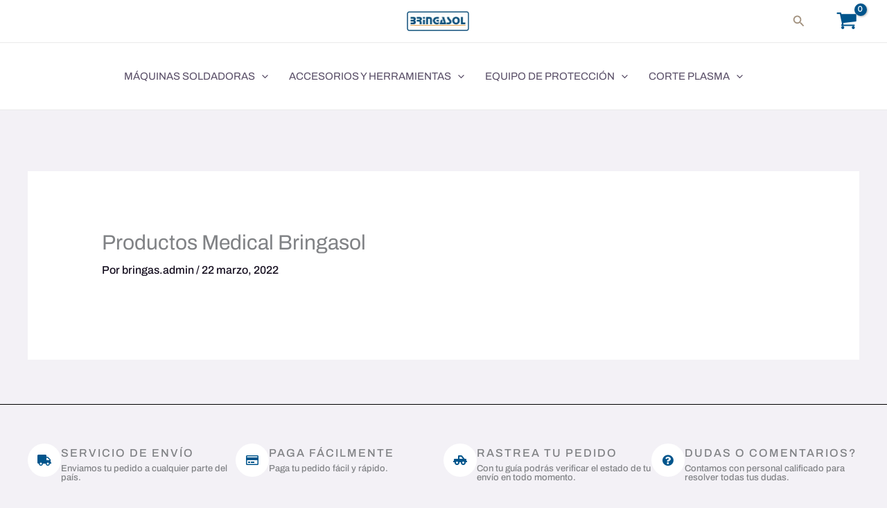

--- FILE ---
content_type: text/css; charset=UTF-8
request_url: https://bringasol.com/wp-content/uploads/elementor/css/post-2903.css?ver=1762958213
body_size: 625
content:
.elementor-2903 .elementor-element.elementor-element-ac94975:not(.elementor-motion-effects-element-type-background), .elementor-2903 .elementor-element.elementor-element-ac94975 > .elementor-motion-effects-container > .elementor-motion-effects-layer{background-color:#F3F1F6;}.elementor-2903 .elementor-element.elementor-element-ac94975{border-style:solid;border-width:1px 0px 0px 0px;border-color:var( --e-global-color-astglobalcolor6 );transition:background 0.3s, border 0.3s, border-radius 0.3s, box-shadow 0.3s;padding:56px 40px 56px 40px;}.elementor-2903 .elementor-element.elementor-element-ac94975 > .elementor-background-overlay{transition:background 0.3s, border-radius 0.3s, opacity 0.3s;}.elementor-2903 .elementor-element.elementor-element-603ef83 .elementor-icon-box-wrapper{align-items:start;}.elementor-2903 .elementor-element.elementor-element-603ef83{--icon-box-icon-margin:15px;}.elementor-2903 .elementor-element.elementor-element-603ef83 .elementor-icon-box-title{margin-block-end:2px;}.elementor-2903 .elementor-element.elementor-element-603ef83.elementor-view-stacked .elementor-icon{background-color:#FFFFFF;fill:#00558C;color:#00558C;}.elementor-2903 .elementor-element.elementor-element-603ef83.elementor-view-framed .elementor-icon, .elementor-2903 .elementor-element.elementor-element-603ef83.elementor-view-default .elementor-icon{fill:#FFFFFF;color:#FFFFFF;border-color:#FFFFFF;}.elementor-2903 .elementor-element.elementor-element-603ef83.elementor-view-framed .elementor-icon{background-color:#00558C;}.elementor-2903 .elementor-element.elementor-element-603ef83 .elementor-icon{font-size:16px;padding:16px;}.elementor-2903 .elementor-element.elementor-element-603ef83 .elementor-icon-box-title, .elementor-2903 .elementor-element.elementor-element-603ef83 .elementor-icon-box-title a{text-transform:uppercase;letter-spacing:2px;}.elementor-2903 .elementor-element.elementor-element-603ef83 .elementor-icon-box-description{font-size:13px;line-height:1em;}.elementor-2903 .elementor-element.elementor-element-f5beca7 .elementor-icon-box-wrapper{align-items:start;}.elementor-2903 .elementor-element.elementor-element-f5beca7{--icon-box-icon-margin:15px;}.elementor-2903 .elementor-element.elementor-element-f5beca7 .elementor-icon-box-title{margin-block-end:2px;}.elementor-2903 .elementor-element.elementor-element-f5beca7.elementor-view-stacked .elementor-icon{background-color:var( --e-global-color-astglobalcolor5 );fill:#00558C;color:#00558C;}.elementor-2903 .elementor-element.elementor-element-f5beca7.elementor-view-framed .elementor-icon, .elementor-2903 .elementor-element.elementor-element-f5beca7.elementor-view-default .elementor-icon{fill:var( --e-global-color-astglobalcolor5 );color:var( --e-global-color-astglobalcolor5 );border-color:var( --e-global-color-astglobalcolor5 );}.elementor-2903 .elementor-element.elementor-element-f5beca7.elementor-view-framed .elementor-icon{background-color:#00558C;}.elementor-2903 .elementor-element.elementor-element-f5beca7 .elementor-icon{font-size:16px;padding:16px;}.elementor-2903 .elementor-element.elementor-element-f5beca7 .elementor-icon-box-title, .elementor-2903 .elementor-element.elementor-element-f5beca7 .elementor-icon-box-title a{text-transform:uppercase;letter-spacing:2px;}.elementor-2903 .elementor-element.elementor-element-f5beca7 .elementor-icon-box-description{font-size:13px;line-height:1em;}.elementor-2903 .elementor-element.elementor-element-9d3a85c > .elementor-element-populated{padding:0px 0px 0px 0px;}.elementor-2903 .elementor-element.elementor-element-51c8df7 .elementor-icon-box-wrapper{align-items:start;}.elementor-2903 .elementor-element.elementor-element-51c8df7{--icon-box-icon-margin:15px;}.elementor-2903 .elementor-element.elementor-element-51c8df7 .elementor-icon-box-title{margin-block-end:2px;}.elementor-2903 .elementor-element.elementor-element-51c8df7.elementor-view-stacked .elementor-icon{background-color:var( --e-global-color-astglobalcolor5 );fill:#00558C;color:#00558C;}.elementor-2903 .elementor-element.elementor-element-51c8df7.elementor-view-framed .elementor-icon, .elementor-2903 .elementor-element.elementor-element-51c8df7.elementor-view-default .elementor-icon{fill:var( --e-global-color-astglobalcolor5 );color:var( --e-global-color-astglobalcolor5 );border-color:var( --e-global-color-astglobalcolor5 );}.elementor-2903 .elementor-element.elementor-element-51c8df7.elementor-view-framed .elementor-icon{background-color:#00558C;}.elementor-2903 .elementor-element.elementor-element-51c8df7 .elementor-icon{font-size:16px;padding:16px;}.elementor-2903 .elementor-element.elementor-element-51c8df7 .elementor-icon-box-title, .elementor-2903 .elementor-element.elementor-element-51c8df7 .elementor-icon-box-title a{text-transform:uppercase;letter-spacing:2px;}.elementor-2903 .elementor-element.elementor-element-51c8df7 .elementor-icon-box-description{font-size:13px;line-height:1em;}.elementor-2903 .elementor-element.elementor-element-26b22bd .elementor-icon-box-wrapper{align-items:start;}.elementor-2903 .elementor-element.elementor-element-26b22bd{--icon-box-icon-margin:15px;}.elementor-2903 .elementor-element.elementor-element-26b22bd .elementor-icon-box-title{margin-block-end:2px;}.elementor-2903 .elementor-element.elementor-element-26b22bd.elementor-view-stacked .elementor-icon{background-color:var( --e-global-color-astglobalcolor5 );fill:#00558C;color:#00558C;}.elementor-2903 .elementor-element.elementor-element-26b22bd.elementor-view-framed .elementor-icon, .elementor-2903 .elementor-element.elementor-element-26b22bd.elementor-view-default .elementor-icon{fill:var( --e-global-color-astglobalcolor5 );color:var( --e-global-color-astglobalcolor5 );border-color:var( --e-global-color-astglobalcolor5 );}.elementor-2903 .elementor-element.elementor-element-26b22bd.elementor-view-framed .elementor-icon{background-color:#00558C;}.elementor-2903 .elementor-element.elementor-element-26b22bd .elementor-icon{font-size:16px;padding:16px;}.elementor-2903 .elementor-element.elementor-element-26b22bd .elementor-icon-box-title, .elementor-2903 .elementor-element.elementor-element-26b22bd .elementor-icon-box-title a{text-transform:uppercase;letter-spacing:2px;}.elementor-2903 .elementor-element.elementor-element-26b22bd .elementor-icon-box-description{font-size:13px;line-height:1em;}@media(max-width:1024px) and (min-width:768px){.elementor-2903 .elementor-element.elementor-element-be80ae2{width:50%;}.elementor-2903 .elementor-element.elementor-element-c301ada{width:50%;}.elementor-2903 .elementor-element.elementor-element-9d3a85c{width:50%;}.elementor-2903 .elementor-element.elementor-element-35b728d{width:50%;}}@media(max-width:1024px){.elementor-2903 .elementor-element.elementor-element-ac94975{padding:48px 32px 48px 32px;}.elementor-2903 .elementor-element.elementor-element-9d3a85c > .elementor-element-populated{margin:32px 0px 0px 0px;--e-column-margin-right:0px;--e-column-margin-left:0px;padding:32px 0px 0px 0px;}.elementor-2903 .elementor-element.elementor-element-35b728d > .elementor-element-populated{margin:32px 0px 0px 0px;--e-column-margin-right:0px;--e-column-margin-left:0px;padding:32px 0px 0px 0px;}}@media(max-width:767px){.elementor-2903 .elementor-element.elementor-element-ac94975{padding:40px 24px 40px 24px;}.elementor-2903 .elementor-element.elementor-element-be80ae2 > .elementor-element-populated{padding:0px 0px 32px 0px;}.elementor-2903 .elementor-element.elementor-element-603ef83{--icon-box-icon-margin:4px;}.elementor-2903 .elementor-element.elementor-element-c301ada > .elementor-element-populated{padding:0px 0px 32px 0px;}.elementor-2903 .elementor-element.elementor-element-f5beca7{--icon-box-icon-margin:4px;}.elementor-2903 .elementor-element.elementor-element-9d3a85c > .elementor-element-populated{margin:0px 0px 0px 0px;--e-column-margin-right:0px;--e-column-margin-left:0px;padding:0px 0px 32px 0px;}.elementor-2903 .elementor-element.elementor-element-51c8df7{--icon-box-icon-margin:4px;}.elementor-2903 .elementor-element.elementor-element-35b728d > .elementor-element-populated{margin:0px 0px 0px 0px;--e-column-margin-right:0px;--e-column-margin-left:0px;padding:0px 0px 0px 0px;}.elementor-2903 .elementor-element.elementor-element-26b22bd{--icon-box-icon-margin:4px;}}